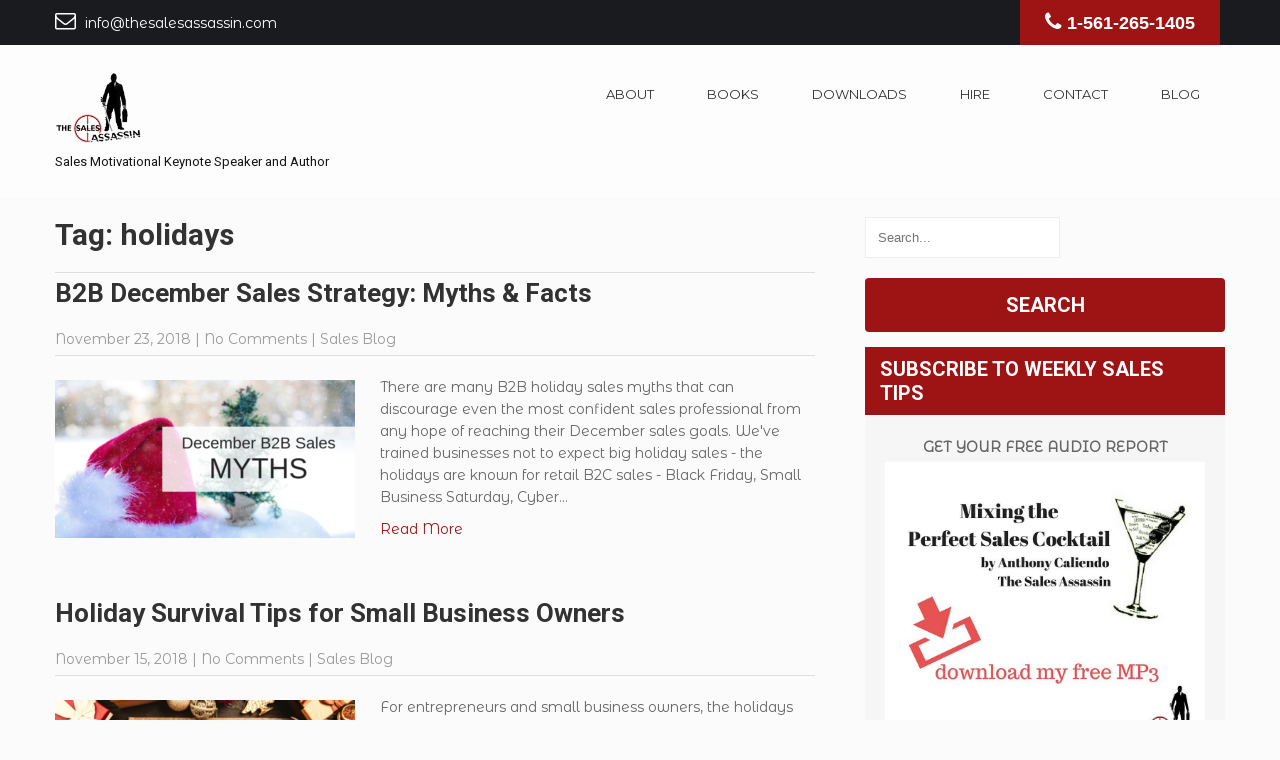

--- FILE ---
content_type: text/html; charset=UTF-8
request_url: https://www.thesalesassassin.com/tag/holidays
body_size: 12647
content:
 <!DOCTYPE html>
<html lang="en-US">
<head>
<meta charset="UTF-8">
<meta name="SKYPE_TOOLBAR" content="SKYPE_TOOLBAR_PARSER_COMPATIBLE">
<meta name="viewport" content="width=device-width">
<link rel="profile" href="https://gmpg.org/xfn/11">
<link rel="pingback" href="https://www.thesalesassassin.com/xmlrpc.php">
<!--[if lt IE 9]>
<script type="text/javascript" src="https://www.thesalesassassin.com/wp-content/themes/launch-pro/js/html5.js"></script>
<link rel="stylesheet" href="https://www.thesalesassassin.com/wp-content/themes/launch-pro/css/ie.css" type="text/css" media="all" />
<![endif]-->
<title>holidays &#8211; Sales Assassin Website &amp; Blog | Anthony Caliendo</title>
<meta name='robots' content='max-image-preview:large' />
<link rel='dns-prefetch' href='//fonts.googleapis.com' />
<link rel="alternate" type="application/rss+xml" title="Sales Assassin Website &amp; Blog | Anthony Caliendo &raquo; Feed" href="https://www.thesalesassassin.com/feed" />
<link rel="alternate" type="application/rss+xml" title="Sales Assassin Website &amp; Blog | Anthony Caliendo &raquo; Comments Feed" href="https://www.thesalesassassin.com/comments/feed" />
<link rel="alternate" type="application/rss+xml" title="Sales Assassin Website &amp; Blog | Anthony Caliendo &raquo; holidays Tag Feed" href="https://www.thesalesassassin.com/tag/holidays/feed" />
<script type="text/javascript">
/* <![CDATA[ */
window._wpemojiSettings = {"baseUrl":"https:\/\/s.w.org\/images\/core\/emoji\/15.0.3\/72x72\/","ext":".png","svgUrl":"https:\/\/s.w.org\/images\/core\/emoji\/15.0.3\/svg\/","svgExt":".svg","source":{"concatemoji":"https:\/\/www.thesalesassassin.com\/wp-includes\/js\/wp-emoji-release.min.js?ver=ba7fb20d0820270cde742e8b767a6f1a"}};
/*! This file is auto-generated */
!function(i,n){var o,s,e;function c(e){try{var t={supportTests:e,timestamp:(new Date).valueOf()};sessionStorage.setItem(o,JSON.stringify(t))}catch(e){}}function p(e,t,n){e.clearRect(0,0,e.canvas.width,e.canvas.height),e.fillText(t,0,0);var t=new Uint32Array(e.getImageData(0,0,e.canvas.width,e.canvas.height).data),r=(e.clearRect(0,0,e.canvas.width,e.canvas.height),e.fillText(n,0,0),new Uint32Array(e.getImageData(0,0,e.canvas.width,e.canvas.height).data));return t.every(function(e,t){return e===r[t]})}function u(e,t,n){switch(t){case"flag":return n(e,"\ud83c\udff3\ufe0f\u200d\u26a7\ufe0f","\ud83c\udff3\ufe0f\u200b\u26a7\ufe0f")?!1:!n(e,"\ud83c\uddfa\ud83c\uddf3","\ud83c\uddfa\u200b\ud83c\uddf3")&&!n(e,"\ud83c\udff4\udb40\udc67\udb40\udc62\udb40\udc65\udb40\udc6e\udb40\udc67\udb40\udc7f","\ud83c\udff4\u200b\udb40\udc67\u200b\udb40\udc62\u200b\udb40\udc65\u200b\udb40\udc6e\u200b\udb40\udc67\u200b\udb40\udc7f");case"emoji":return!n(e,"\ud83d\udc26\u200d\u2b1b","\ud83d\udc26\u200b\u2b1b")}return!1}function f(e,t,n){var r="undefined"!=typeof WorkerGlobalScope&&self instanceof WorkerGlobalScope?new OffscreenCanvas(300,150):i.createElement("canvas"),a=r.getContext("2d",{willReadFrequently:!0}),o=(a.textBaseline="top",a.font="600 32px Arial",{});return e.forEach(function(e){o[e]=t(a,e,n)}),o}function t(e){var t=i.createElement("script");t.src=e,t.defer=!0,i.head.appendChild(t)}"undefined"!=typeof Promise&&(o="wpEmojiSettingsSupports",s=["flag","emoji"],n.supports={everything:!0,everythingExceptFlag:!0},e=new Promise(function(e){i.addEventListener("DOMContentLoaded",e,{once:!0})}),new Promise(function(t){var n=function(){try{var e=JSON.parse(sessionStorage.getItem(o));if("object"==typeof e&&"number"==typeof e.timestamp&&(new Date).valueOf()<e.timestamp+604800&&"object"==typeof e.supportTests)return e.supportTests}catch(e){}return null}();if(!n){if("undefined"!=typeof Worker&&"undefined"!=typeof OffscreenCanvas&&"undefined"!=typeof URL&&URL.createObjectURL&&"undefined"!=typeof Blob)try{var e="postMessage("+f.toString()+"("+[JSON.stringify(s),u.toString(),p.toString()].join(",")+"));",r=new Blob([e],{type:"text/javascript"}),a=new Worker(URL.createObjectURL(r),{name:"wpTestEmojiSupports"});return void(a.onmessage=function(e){c(n=e.data),a.terminate(),t(n)})}catch(e){}c(n=f(s,u,p))}t(n)}).then(function(e){for(var t in e)n.supports[t]=e[t],n.supports.everything=n.supports.everything&&n.supports[t],"flag"!==t&&(n.supports.everythingExceptFlag=n.supports.everythingExceptFlag&&n.supports[t]);n.supports.everythingExceptFlag=n.supports.everythingExceptFlag&&!n.supports.flag,n.DOMReady=!1,n.readyCallback=function(){n.DOMReady=!0}}).then(function(){return e}).then(function(){var e;n.supports.everything||(n.readyCallback(),(e=n.source||{}).concatemoji?t(e.concatemoji):e.wpemoji&&e.twemoji&&(t(e.twemoji),t(e.wpemoji)))}))}((window,document),window._wpemojiSettings);
/* ]]> */
</script>
<link rel='stylesheet' id='sdm-styles-css' href='https://www.thesalesassassin.com/wp-content/plugins/simple-download-monitor/css/sdm_wp_styles.css?ver=ba7fb20d0820270cde742e8b767a6f1a' type='text/css' media='all' />
<style id='wp-emoji-styles-inline-css' type='text/css'>

	img.wp-smiley, img.emoji {
		display: inline !important;
		border: none !important;
		box-shadow: none !important;
		height: 1em !important;
		width: 1em !important;
		margin: 0 0.07em !important;
		vertical-align: -0.1em !important;
		background: none !important;
		padding: 0 !important;
	}
</style>
<link rel='stylesheet' id='wp-block-library-css' href='https://www.thesalesassassin.com/wp-includes/css/dist/block-library/style.min.css?ver=ba7fb20d0820270cde742e8b767a6f1a' type='text/css' media='all' />
<style id='classic-theme-styles-inline-css' type='text/css'>
/*! This file is auto-generated */
.wp-block-button__link{color:#fff;background-color:#32373c;border-radius:9999px;box-shadow:none;text-decoration:none;padding:calc(.667em + 2px) calc(1.333em + 2px);font-size:1.125em}.wp-block-file__button{background:#32373c;color:#fff;text-decoration:none}
</style>
<style id='global-styles-inline-css' type='text/css'>
:root{--wp--preset--aspect-ratio--square: 1;--wp--preset--aspect-ratio--4-3: 4/3;--wp--preset--aspect-ratio--3-4: 3/4;--wp--preset--aspect-ratio--3-2: 3/2;--wp--preset--aspect-ratio--2-3: 2/3;--wp--preset--aspect-ratio--16-9: 16/9;--wp--preset--aspect-ratio--9-16: 9/16;--wp--preset--color--black: #000000;--wp--preset--color--cyan-bluish-gray: #abb8c3;--wp--preset--color--white: #ffffff;--wp--preset--color--pale-pink: #f78da7;--wp--preset--color--vivid-red: #cf2e2e;--wp--preset--color--luminous-vivid-orange: #ff6900;--wp--preset--color--luminous-vivid-amber: #fcb900;--wp--preset--color--light-green-cyan: #7bdcb5;--wp--preset--color--vivid-green-cyan: #00d084;--wp--preset--color--pale-cyan-blue: #8ed1fc;--wp--preset--color--vivid-cyan-blue: #0693e3;--wp--preset--color--vivid-purple: #9b51e0;--wp--preset--gradient--vivid-cyan-blue-to-vivid-purple: linear-gradient(135deg,rgba(6,147,227,1) 0%,rgb(155,81,224) 100%);--wp--preset--gradient--light-green-cyan-to-vivid-green-cyan: linear-gradient(135deg,rgb(122,220,180) 0%,rgb(0,208,130) 100%);--wp--preset--gradient--luminous-vivid-amber-to-luminous-vivid-orange: linear-gradient(135deg,rgba(252,185,0,1) 0%,rgba(255,105,0,1) 100%);--wp--preset--gradient--luminous-vivid-orange-to-vivid-red: linear-gradient(135deg,rgba(255,105,0,1) 0%,rgb(207,46,46) 100%);--wp--preset--gradient--very-light-gray-to-cyan-bluish-gray: linear-gradient(135deg,rgb(238,238,238) 0%,rgb(169,184,195) 100%);--wp--preset--gradient--cool-to-warm-spectrum: linear-gradient(135deg,rgb(74,234,220) 0%,rgb(151,120,209) 20%,rgb(207,42,186) 40%,rgb(238,44,130) 60%,rgb(251,105,98) 80%,rgb(254,248,76) 100%);--wp--preset--gradient--blush-light-purple: linear-gradient(135deg,rgb(255,206,236) 0%,rgb(152,150,240) 100%);--wp--preset--gradient--blush-bordeaux: linear-gradient(135deg,rgb(254,205,165) 0%,rgb(254,45,45) 50%,rgb(107,0,62) 100%);--wp--preset--gradient--luminous-dusk: linear-gradient(135deg,rgb(255,203,112) 0%,rgb(199,81,192) 50%,rgb(65,88,208) 100%);--wp--preset--gradient--pale-ocean: linear-gradient(135deg,rgb(255,245,203) 0%,rgb(182,227,212) 50%,rgb(51,167,181) 100%);--wp--preset--gradient--electric-grass: linear-gradient(135deg,rgb(202,248,128) 0%,rgb(113,206,126) 100%);--wp--preset--gradient--midnight: linear-gradient(135deg,rgb(2,3,129) 0%,rgb(40,116,252) 100%);--wp--preset--font-size--small: 13px;--wp--preset--font-size--medium: 20px;--wp--preset--font-size--large: 36px;--wp--preset--font-size--x-large: 42px;--wp--preset--font-family--inter: "Inter", sans-serif;--wp--preset--font-family--cardo: Cardo;--wp--preset--spacing--20: 0.44rem;--wp--preset--spacing--30: 0.67rem;--wp--preset--spacing--40: 1rem;--wp--preset--spacing--50: 1.5rem;--wp--preset--spacing--60: 2.25rem;--wp--preset--spacing--70: 3.38rem;--wp--preset--spacing--80: 5.06rem;--wp--preset--shadow--natural: 6px 6px 9px rgba(0, 0, 0, 0.2);--wp--preset--shadow--deep: 12px 12px 50px rgba(0, 0, 0, 0.4);--wp--preset--shadow--sharp: 6px 6px 0px rgba(0, 0, 0, 0.2);--wp--preset--shadow--outlined: 6px 6px 0px -3px rgba(255, 255, 255, 1), 6px 6px rgba(0, 0, 0, 1);--wp--preset--shadow--crisp: 6px 6px 0px rgba(0, 0, 0, 1);}:where(.is-layout-flex){gap: 0.5em;}:where(.is-layout-grid){gap: 0.5em;}body .is-layout-flex{display: flex;}.is-layout-flex{flex-wrap: wrap;align-items: center;}.is-layout-flex > :is(*, div){margin: 0;}body .is-layout-grid{display: grid;}.is-layout-grid > :is(*, div){margin: 0;}:where(.wp-block-columns.is-layout-flex){gap: 2em;}:where(.wp-block-columns.is-layout-grid){gap: 2em;}:where(.wp-block-post-template.is-layout-flex){gap: 1.25em;}:where(.wp-block-post-template.is-layout-grid){gap: 1.25em;}.has-black-color{color: var(--wp--preset--color--black) !important;}.has-cyan-bluish-gray-color{color: var(--wp--preset--color--cyan-bluish-gray) !important;}.has-white-color{color: var(--wp--preset--color--white) !important;}.has-pale-pink-color{color: var(--wp--preset--color--pale-pink) !important;}.has-vivid-red-color{color: var(--wp--preset--color--vivid-red) !important;}.has-luminous-vivid-orange-color{color: var(--wp--preset--color--luminous-vivid-orange) !important;}.has-luminous-vivid-amber-color{color: var(--wp--preset--color--luminous-vivid-amber) !important;}.has-light-green-cyan-color{color: var(--wp--preset--color--light-green-cyan) !important;}.has-vivid-green-cyan-color{color: var(--wp--preset--color--vivid-green-cyan) !important;}.has-pale-cyan-blue-color{color: var(--wp--preset--color--pale-cyan-blue) !important;}.has-vivid-cyan-blue-color{color: var(--wp--preset--color--vivid-cyan-blue) !important;}.has-vivid-purple-color{color: var(--wp--preset--color--vivid-purple) !important;}.has-black-background-color{background-color: var(--wp--preset--color--black) !important;}.has-cyan-bluish-gray-background-color{background-color: var(--wp--preset--color--cyan-bluish-gray) !important;}.has-white-background-color{background-color: var(--wp--preset--color--white) !important;}.has-pale-pink-background-color{background-color: var(--wp--preset--color--pale-pink) !important;}.has-vivid-red-background-color{background-color: var(--wp--preset--color--vivid-red) !important;}.has-luminous-vivid-orange-background-color{background-color: var(--wp--preset--color--luminous-vivid-orange) !important;}.has-luminous-vivid-amber-background-color{background-color: var(--wp--preset--color--luminous-vivid-amber) !important;}.has-light-green-cyan-background-color{background-color: var(--wp--preset--color--light-green-cyan) !important;}.has-vivid-green-cyan-background-color{background-color: var(--wp--preset--color--vivid-green-cyan) !important;}.has-pale-cyan-blue-background-color{background-color: var(--wp--preset--color--pale-cyan-blue) !important;}.has-vivid-cyan-blue-background-color{background-color: var(--wp--preset--color--vivid-cyan-blue) !important;}.has-vivid-purple-background-color{background-color: var(--wp--preset--color--vivid-purple) !important;}.has-black-border-color{border-color: var(--wp--preset--color--black) !important;}.has-cyan-bluish-gray-border-color{border-color: var(--wp--preset--color--cyan-bluish-gray) !important;}.has-white-border-color{border-color: var(--wp--preset--color--white) !important;}.has-pale-pink-border-color{border-color: var(--wp--preset--color--pale-pink) !important;}.has-vivid-red-border-color{border-color: var(--wp--preset--color--vivid-red) !important;}.has-luminous-vivid-orange-border-color{border-color: var(--wp--preset--color--luminous-vivid-orange) !important;}.has-luminous-vivid-amber-border-color{border-color: var(--wp--preset--color--luminous-vivid-amber) !important;}.has-light-green-cyan-border-color{border-color: var(--wp--preset--color--light-green-cyan) !important;}.has-vivid-green-cyan-border-color{border-color: var(--wp--preset--color--vivid-green-cyan) !important;}.has-pale-cyan-blue-border-color{border-color: var(--wp--preset--color--pale-cyan-blue) !important;}.has-vivid-cyan-blue-border-color{border-color: var(--wp--preset--color--vivid-cyan-blue) !important;}.has-vivid-purple-border-color{border-color: var(--wp--preset--color--vivid-purple) !important;}.has-vivid-cyan-blue-to-vivid-purple-gradient-background{background: var(--wp--preset--gradient--vivid-cyan-blue-to-vivid-purple) !important;}.has-light-green-cyan-to-vivid-green-cyan-gradient-background{background: var(--wp--preset--gradient--light-green-cyan-to-vivid-green-cyan) !important;}.has-luminous-vivid-amber-to-luminous-vivid-orange-gradient-background{background: var(--wp--preset--gradient--luminous-vivid-amber-to-luminous-vivid-orange) !important;}.has-luminous-vivid-orange-to-vivid-red-gradient-background{background: var(--wp--preset--gradient--luminous-vivid-orange-to-vivid-red) !important;}.has-very-light-gray-to-cyan-bluish-gray-gradient-background{background: var(--wp--preset--gradient--very-light-gray-to-cyan-bluish-gray) !important;}.has-cool-to-warm-spectrum-gradient-background{background: var(--wp--preset--gradient--cool-to-warm-spectrum) !important;}.has-blush-light-purple-gradient-background{background: var(--wp--preset--gradient--blush-light-purple) !important;}.has-blush-bordeaux-gradient-background{background: var(--wp--preset--gradient--blush-bordeaux) !important;}.has-luminous-dusk-gradient-background{background: var(--wp--preset--gradient--luminous-dusk) !important;}.has-pale-ocean-gradient-background{background: var(--wp--preset--gradient--pale-ocean) !important;}.has-electric-grass-gradient-background{background: var(--wp--preset--gradient--electric-grass) !important;}.has-midnight-gradient-background{background: var(--wp--preset--gradient--midnight) !important;}.has-small-font-size{font-size: var(--wp--preset--font-size--small) !important;}.has-medium-font-size{font-size: var(--wp--preset--font-size--medium) !important;}.has-large-font-size{font-size: var(--wp--preset--font-size--large) !important;}.has-x-large-font-size{font-size: var(--wp--preset--font-size--x-large) !important;}
:where(.wp-block-post-template.is-layout-flex){gap: 1.25em;}:where(.wp-block-post-template.is-layout-grid){gap: 1.25em;}
:where(.wp-block-columns.is-layout-flex){gap: 2em;}:where(.wp-block-columns.is-layout-grid){gap: 2em;}
:root :where(.wp-block-pullquote){font-size: 1.5em;line-height: 1.6;}
</style>
<link rel='stylesheet' id='woocommerce-layout-css' href='https://www.thesalesassassin.com/wp-content/plugins/woocommerce/assets/css/woocommerce-layout.css?ver=9.4.2' type='text/css' media='all' />
<link rel='stylesheet' id='woocommerce-smallscreen-css' href='https://www.thesalesassassin.com/wp-content/plugins/woocommerce/assets/css/woocommerce-smallscreen.css?ver=9.4.2' type='text/css' media='only screen and (max-width: 768px)' />
<link rel='stylesheet' id='woocommerce-general-css' href='https://www.thesalesassassin.com/wp-content/plugins/woocommerce/assets/css/woocommerce.css?ver=9.4.2' type='text/css' media='all' />
<style id='woocommerce-inline-inline-css' type='text/css'>
.woocommerce form .form-row .required { visibility: visible; }
</style>
<link rel='stylesheet' id='skt_launchpro-gfonts-roboto-css' href='//fonts.googleapis.com/css?family=Roboto%3A400%2C100%2C300%2C500%2C700%2C900%2C&#038;ver=6.6.2' type='text/css' media='all' />
<link rel='stylesheet' id='skt_launchpro-gfonts-arimo-css' href='//fonts.googleapis.com/css?family=Arimo%3A400%2C700&#038;ver=6.6.2' type='text/css' media='all' />
<link rel='stylesheet' id='skt_launchpro-gfonts-body-css' href='//fonts.googleapis.com/css?family=Montserrat+Alternates&#038;subset=cyrillic%2Carabic%2Cbengali%2Ccyrillic%2Ccyrillic-ext%2Cdevanagari%2Cgreek%2Cgreek-ext%2Cgujarati%2Chebrew%2Clatin-ext%2Ctamil%2Ctelugu%2Cthai%2Cvietnamese%2Clatin&#038;ver=6.6.2' type='text/css' media='all' />
<link rel='stylesheet' id='skt_launchpro-gfonts-logo-css' href='//fonts.googleapis.com/css?family=Roboto&#038;subset=cyrillic%2Carabic%2Cbengali%2Ccyrillic%2Ccyrillic-ext%2Cdevanagari%2Cgreek%2Cgreek-ext%2Cgujarati%2Chebrew%2Clatin-ext%2Ctamil%2Ctelugu%2Cthai%2Cvietnamese%2Clatin&#038;ver=6.6.2' type='text/css' media='all' />
<link rel='stylesheet' id='skt_launchpro-gfonts-nav-css' href='//fonts.googleapis.com/css?family=Montserrat&#038;subset=cyrillic%2Carabic%2Cbengali%2Ccyrillic%2Ccyrillic-ext%2Cdevanagari%2Cgreek%2Cgreek-ext%2Cgujarati%2Chebrew%2Clatin-ext%2Ctamil%2Ctelugu%2Cthai%2Cvietnamese%2Clatin&#038;ver=6.6.2' type='text/css' media='all' />
<link rel='stylesheet' id='skt_launchpro-gfonts-heading-css' href='//fonts.googleapis.com/css?family=Montserrat&#038;subset=cyrillic%2Carabic%2Cbengali%2Ccyrillic%2Ccyrillic-ext%2Cdevanagari%2Cgreek%2Cgreek-ext%2Cgujarati%2Chebrew%2Clatin-ext%2Ctamil%2Ctelugu%2Cthai%2Cvietnamese%2Clatin&#038;ver=6.6.2' type='text/css' media='all' />
<link rel='stylesheet' id='skt_launchpro-gfonts-slide-css' href='//fonts.googleapis.com/css?family=Montserrat&#038;ver=6.6.2' type='text/css' media='all' />
<link rel='stylesheet' id='skt_launchpro-gfonts-slidedsc-css' href='//fonts.googleapis.com/css?family=Advent+Pro&#038;subset=cyrillic%2Carabic%2Cbengali%2Ccyrillic%2Ccyrillic-ext%2Cdevanagari%2Cgreek%2Cgreek-ext%2Cgujarati%2Chebrew%2Clatin-ext%2Ctamil%2Ctelugu%2Cthai%2Cvietnamese%2Clatin&#038;ver=6.6.2' type='text/css' media='all' />
<link rel='stylesheet' id='skt_launchpro-gfonts-h1fontface-css' href='//fonts.googleapis.com/css?family=Roboto&#038;subset=cyrillic%2Carabic%2Cbengali%2Ccyrillic%2Ccyrillic-ext%2Cdevanagari%2Cgreek%2Cgreek-ext%2Cgujarati%2Chebrew%2Clatin-ext%2Ctamil%2Ctelugu%2Cthai%2Cvietnamese%2Clatin&#038;ver=6.6.2' type='text/css' media='all' />
<link rel='stylesheet' id='skt_launchpro-gfonts-h2fontface-css' href='//fonts.googleapis.com/css?family=Roboto&#038;ver=6.6.2' type='text/css' media='all' />
<link rel='stylesheet' id='skt_launchpro-gfonts-h3fontface-css' href='//fonts.googleapis.com/css?family=Roboto&#038;subset=cyrillic%2Carabic%2Cbengali%2Ccyrillic%2Ccyrillic-ext%2Cdevanagari%2Cgreek%2Cgreek-ext%2Cgujarati%2Chebrew%2Clatin-ext%2Ctamil%2Ctelugu%2Cthai%2Cvietnamese%2Clatin&#038;ver=6.6.2' type='text/css' media='all' />
<link rel='stylesheet' id='skt_launchpro-gfonts-h4fontface-css' href='//fonts.googleapis.com/css?family=Roboto&#038;subset=cyrillic%2Carabic%2Cbengali%2Ccyrillic%2Ccyrillic-ext%2Cdevanagari%2Cgreek%2Cgreek-ext%2Cgujarati%2Chebrew%2Clatin-ext%2Ctamil%2Ctelugu%2Cthai%2Cvietnamese%2Clatin&#038;ver=6.6.2' type='text/css' media='all' />
<link rel='stylesheet' id='skt_launchpro-gfonts-h5fontface-css' href='//fonts.googleapis.com/css?family=Roboto&#038;subset=cyrillic%2Carabic%2Cbengali%2Ccyrillic%2Ccyrillic-ext%2Cdevanagari%2Cgreek%2Cgreek-ext%2Cgujarati%2Chebrew%2Clatin-ext%2Ctamil%2Ctelugu%2Cthai%2Cvietnamese%2Clatin&#038;ver=6.6.2' type='text/css' media='all' />
<link rel='stylesheet' id='skt_launchpro-gfonts-h6fontface-css' href='//fonts.googleapis.com/css?family=Roboto&#038;subset=cyrillic%2Carabic%2Cbengali%2Ccyrillic%2Ccyrillic-ext%2Cdevanagari%2Cgreek%2Cgreek-ext%2Cgujarati%2Chebrew%2Clatin-ext%2Ctamil%2Ctelugu%2Cthai%2Cvietnamese%2Clatin&#038;ver=6.6.2' type='text/css' media='all' />
<link rel='stylesheet' id='skt_launchpro-basic-style-css' href='https://www.thesalesassassin.com/wp-content/themes/launch-pro/style.css?ver=ba7fb20d0820270cde742e8b767a6f1a' type='text/css' media='all' />
<link rel='stylesheet' id='skt_launchpro-editor-style-css' href='https://www.thesalesassassin.com/wp-content/themes/launch-pro/editor-style.css?ver=ba7fb20d0820270cde742e8b767a6f1a' type='text/css' media='all' />
<link rel='stylesheet' id='skt_launchpro-base-style-css' href='https://www.thesalesassassin.com/wp-content/themes/launch-pro/css/style_base.css?ver=ba7fb20d0820270cde742e8b767a6f1a' type='text/css' media='all' />
<link rel='stylesheet' id='skt_launchpro-responsive-style-css' href='https://www.thesalesassassin.com/wp-content/themes/launch-pro/css/theme-responsive.css?ver=ba7fb20d0820270cde742e8b767a6f1a' type='text/css' media='all' />
<link rel='stylesheet' id='skt_launchpro-nivo-style-css' href='https://www.thesalesassassin.com/wp-content/themes/launch-pro/css/nivo-slider.css?ver=ba7fb20d0820270cde742e8b767a6f1a' type='text/css' media='all' />
<link rel='stylesheet' id='skt_launchpro-prettyphoto-style-css' href='https://www.thesalesassassin.com/wp-content/themes/launch-pro/css/prettyPhoto.css?ver=ba7fb20d0820270cde742e8b767a6f1a' type='text/css' media='all' />
<link rel='stylesheet' id='skt_launchpro-font-awesome-style-css' href='https://www.thesalesassassin.com/wp-content/themes/launch-pro/css/font-awesome.min.css?ver=ba7fb20d0820270cde742e8b767a6f1a' type='text/css' media='all' />
<link rel='stylesheet' id='skt_launchpro-animation-style-css' href='https://www.thesalesassassin.com/wp-content/themes/launch-pro/css/animation.css?ver=ba7fb20d0820270cde742e8b767a6f1a' type='text/css' media='all' />
<link rel='stylesheet' id='skt_launchpro-bxslider-style-css' href='https://www.thesalesassassin.com/wp-content/themes/launch-pro/css/jquery.bxslider.css?ver=ba7fb20d0820270cde742e8b767a6f1a' type='text/css' media='all' />
<link rel='stylesheet' id='skt_launchpro-carousel2-style-css' href='https://www.thesalesassassin.com/wp-content/themes/launch-pro/carousel/carosel-style.css?ver=ba7fb20d0820270cde742e8b767a6f1a' type='text/css' media='all' />
<script type="text/javascript" src="https://www.thesalesassassin.com/wp-includes/js/jquery/jquery.min.js?ver=3.7.1" id="jquery-core-js"></script>
<script type="text/javascript" src="https://www.thesalesassassin.com/wp-includes/js/jquery/jquery-migrate.min.js?ver=3.4.1" id="jquery-migrate-js"></script>
<script type="text/javascript" id="sdm-scripts-js-extra">
/* <![CDATA[ */
var sdm_ajax_script = {"ajaxurl":"https:\/\/www.thesalesassassin.com\/wp-admin\/admin-ajax.php"};
/* ]]> */
</script>
<script type="text/javascript" src="https://www.thesalesassassin.com/wp-content/plugins/simple-download-monitor/js/sdm_wp_scripts.js?ver=ba7fb20d0820270cde742e8b767a6f1a" id="sdm-scripts-js"></script>
<script type="text/javascript" src="https://www.thesalesassassin.com/wp-content/plugins/woocommerce/assets/js/jquery-blockui/jquery.blockUI.min.js?ver=2.7.0-wc.9.4.2" id="jquery-blockui-js" defer="defer" data-wp-strategy="defer"></script>
<script type="text/javascript" id="wc-add-to-cart-js-extra">
/* <![CDATA[ */
var wc_add_to_cart_params = {"ajax_url":"\/wp-admin\/admin-ajax.php","wc_ajax_url":"\/?wc-ajax=%%endpoint%%&elementor_page_id=177","i18n_view_cart":"View cart","cart_url":"https:\/\/www.thesalesassassin.com\/cart","is_cart":"","cart_redirect_after_add":"no"};
/* ]]> */
</script>
<script type="text/javascript" src="https://www.thesalesassassin.com/wp-content/plugins/woocommerce/assets/js/frontend/add-to-cart.min.js?ver=9.4.2" id="wc-add-to-cart-js" defer="defer" data-wp-strategy="defer"></script>
<script type="text/javascript" src="https://www.thesalesassassin.com/wp-content/plugins/woocommerce/assets/js/js-cookie/js.cookie.min.js?ver=2.1.4-wc.9.4.2" id="js-cookie-js" defer="defer" data-wp-strategy="defer"></script>
<script type="text/javascript" id="woocommerce-js-extra">
/* <![CDATA[ */
var woocommerce_params = {"ajax_url":"\/wp-admin\/admin-ajax.php","wc_ajax_url":"\/?wc-ajax=%%endpoint%%&elementor_page_id=177"};
/* ]]> */
</script>
<script type="text/javascript" src="https://www.thesalesassassin.com/wp-content/plugins/woocommerce/assets/js/frontend/woocommerce.min.js?ver=9.4.2" id="woocommerce-js" defer="defer" data-wp-strategy="defer"></script>
<script type="text/javascript" src="https://www.thesalesassassin.com/wp-content/themes/launch-pro/js/jquery.prettyPhoto.js?ver=ba7fb20d0820270cde742e8b767a6f1a" id="skt_launchpro-prettyphoto-script-js"></script>
<script type="text/javascript" src="https://www.thesalesassassin.com/wp-content/themes/launch-pro/js/custom.js?ver=ba7fb20d0820270cde742e8b767a6f1a" id="skt_launchpro-customscripts-js"></script>
<script type="text/javascript" src="https://www.thesalesassassin.com/wp-content/themes/launch-pro/js/jquery.bxslider.min.js?ver=ba7fb20d0820270cde742e8b767a6f1a" id="skt_launchpro_bxslider-js"></script>
<script type="text/javascript" src="https://www.thesalesassassin.com/wp-content/themes/launch-pro/carousel/jquery.carouFredSel-6.0.4-packed.js?ver=ba7fb20d0820270cde742e8b767a6f1a" id="skt_launchpro-carousel2-js"></script>
<link rel="https://api.w.org/" href="https://www.thesalesassassin.com/wp-json/" /><link rel="alternate" title="JSON" type="application/json" href="https://www.thesalesassassin.com/wp-json/wp/v2/tags/177" />	<script>
        jQuery(document).ready(function($){
        $('h2.section-title, .home-contact-join h2, .home-contact-join h3, .header .header-inner .logo h1').html(function(){	
        var text= $(this).text().split(' ');
        var last = text.pop();
        return text.join(" ") + (text.length > 0 ? ' <span>'+last+'</span>' : last);
        }); 
        });
    </script>
    
    	<script>
jQuery(window).scroll( function(){
	var wwd = jQuery(window).width();
	if( wwd > 939 ){
		fixedHeader(); 	// fix header on page scroll
	}
});

// function to fix header on page scroll / load
var fixedHeader = function(){
	var hdrHt = jQuery('div.header').height();
	var scrPos = jQuery(window).scrollTop();
	var aBarHt = jQuery('#wpadminbar').height();
		if( scrPos > (hdrHt+35)/3 ){
		jQuery('div.header').addClass('fixed');
		jQuery('div.header').next();
	}else{
		jQuery('div.header').removeClass('fixed');
		jQuery('div.header').next();
	}
	}
			jQuery(window).load(function() {
        jQuery('#slider').nivoSlider({
        	effect:'fade', //sliceDown, sliceDownLeft, sliceUp, sliceUpLeft, sliceUpDown, sliceUpDownLeft, fold, fade, random, slideInRight, slideInLeft, boxRandom, boxRain, boxRainReverse, boxRainGrow, boxRainGrowReverse
		  	animSpeed: 500,
			pauseTime: 3000,
			directionNav: false,
			controlNav: true,
			pauseOnHover: false,
    });
});
		</script>
    <style>.content-area {
    padding: 150px 0;
}

.nivo-caption p {
    background: black;
    padding: 15px;
    border-radius: 10px;
}

.threebox h5 {
    color: white;
}

.header.fixed {
    padding: 30px 0 0 0;
}</style><style>body, .top-grey-box, p, .testimonial-section, .feature-box p, .address, #footer .footer-inner p, .right-features .feature-cell .feature-desc, .price-table{font-family:'Montserrat Alternates', sans-serif;}body, .contact-form-section .address, .top-grey-box, .testimonial-section .testimonial-box .testimonial-content .testimonial-mid, .right-features .feature-cell, .accordion-box .acc-content, .work-box .work-info, .feature-box{color:#676666;}body{font-size:14px}.header .header-inner .logo h1, .header .header-inner .logo h1 span, .logo a{font-family:Roboto;color:#242424;font-size:30px}.header .header-inner .logo span{font-family:Roboto;color:#151515;font-size:13px}.header .header-inner .logo img{height:75px;}.header .header-inner .nav ul{font-family:'Montserrat', sans-serif; font-size:13px}.header .header-inner .nav ul li a, .header .header-inner .nav ul li ul li a{color:#313234;}.header .header-inner .nav ul li a:hover, .header .header-inner .nav ul li.current_page_item a, .header .header-inner .nav ul li.current_page_item ul li a:hover, .header .header-inner .nav ul li.current-menu-ancestor a.parent{color:#9e1313; background-color:; }.nivo-caption h2{font-family:Montserrat;color:#242424; font-size:34px}.nivo-caption h2 span{color:#9e1313}.nivo-caption p{font-family:Advent Pro;color:#ffffff; font-size:25px}.nivo-caption a.read-more{background-color:#9e1313;}.nivo-caption a.read-more:hover{background-color:#242424;}h2.section-title{font-family:'Montserrat', sans-serif; color:#242424; font-size:30px;  border-color:#dedede}.signin_wrap{ background-color:#1a1b1f}.signin_wrap .right .phnobadiv{ background-color:#9e1313}h1.entry-title, h1.page-title, .postmeta{border-color:#dedede;}h2.section-title:before, h2.section-title:after{content:url(https://www.thesalesassassin.com/wp-content/themes/launch-pro/images/section-title-image.png);}.date-news span{background-color:#f3f3f3;}.blogposts{border-color:#e7e6e6;}.tm_description{background-color:#ffffff; border-color:#bfbfbf;}.carousel-pager a{background-color:#242424;}.carousel-pager a.selected{background-color:#9e1313;}.featuresbg{background: url(https://www.thesalesassassin.com/wp-content/uploads/2017/04/hp-features-bg.jpg)}.home-contact-join h2{font-family:'Montserrat', sans-serif; color:#ffffff; font-size:60px}h2.section-title span, .home-contact-join h2 span, .home-contact-join h3 span, .header .header-inner .logo h1 span{color:#9e1313;}a, .home-phone-info span, .home-contact-info h3 span, .home-phone-info a:hover{color:#9e1313;}a:hover, .home-phone-info a{color:#313234;}.copyright-txt{font-family:1;color:1}body{background-color:#fbfbfb;}.threebox:hover a.read-more, a.read-more, .common_btn, a.read-more, input.search-submit, .post-password-form input[type="submit"], .cat_comments, #contact input[type="submit"], #sidebar input[type="submit"], #commentform input#submit, #contactform_main input[type="submit"], .backbtn a, #products-box .prodbuy a, .nivo-caption a.read-more, .nivo-caption a.read-more:hover{color:#ffffff;}.threebox a.read-more, a.read-more:hover, .common_btn:hover, input.search-submit:hover, .post-password-form input[type="submit"]:hover, .cat_comments, #contact input[type="submit"]:hover, #sidebar input[type="submit"]:hover, #commentform input#submit:hover, #contactform_main input[type="submit"]:hover, .backbtn a:hover{color:#434343;}.threebox:hover a.read-more, a.read-more, input.search-submit, .post-password-form input[type=submit], .cat_comments, #contact input[type="submit"], #sidebar input[type="submit"], #commentform input#submit, #contactform_main input[type="submit"], .backbtn a, #products-box .prodbuy a{background-color:#9e1313;}.threebox a.read-more, .top-bar a.read-more, .meinfo-caption a.read-more, a.read-more:hover, input.search-submit:hover, .post-password-form input[type=submit]:hover, #contact input[type="submit"]:hover, #sidebar input[type="submit"]:hover, #commentform input#submit:hover, #contactform_main input[type="submit"]:hover, .backbtn a:hover{background-color:#ffffff;}.social-icons a{background-color:#ffffff; color:#222222}.social-icons a:hover{background-color:#9e1313; color:#ffffff}h3.widget-title{color:#ffffff; font-size:20px; background-color:#9e1313;}aside.widget{background-color:#f7f6f6;}#sidebar ul li{ border-color:#d0cfcf;}#sidebar ul li a{color:#3b3b3b; }.copyright, .footer-menu{color:#ffffff;}.copyright-wrapper{background-color:#000000;}.nivo-directionNav a{background:url(https://www.thesalesassassin.com/wp-content/themes/launch-pro/images/slide-nav.png) no-repeat scroll 0 0 #000000;}.nivo-controlNav a{background-color:#242424}.nivo-controlNav a.active{background-color:#9e1313}.pagination ul li span, .pagination ul li a{background:#131313}.pagination ul li .current, .pagination ul li a:hover{background:#9e1313}.threebox .feature-image-book{background-color: #dbdbdb}.threebox:hover .feature-image-book{background-color: #9e1313}.fourbox h3{color:1;}h1{font-family:Roboto; font-size:30px; color:#323232;}h2{font-family:Roboto; font-size:26px; color:#323232;}h3{font-family:Roboto;font-size:20px;color:#323232;}h4{font-family:Roboto;font-size:19px;color:#323232;}h5{font-family:Roboto;font-size:18px; color:#323232;}h6{font-family:Roboto; font-size:16px; color:#323232;}.header{background-color:rgba(255,255,255,0.5)}.header.fixed, .header .header-inner .nav ul li:hover > ul{background-color: #ffffff}.toggle a{ background-color:#f7f6f6; }.home-join-our-newsletter {background-color:rgba(255,255,255,0.2); border-color:#515151}.main-form-area input[type='text'], .main-form-area input [type='url'], .main-form-area input[type='email'], .main-form-area input[type='tel'], .wpcf7 form textarea, .main-form-area textarea{
				background-color:rgba(0,0,0,0.6); border-color:#515151}</style>	<script>
    jQuery(document).ready(function() {
        jQuery("#header-bottom-shape").click(function(){
            if ( jQuery( ".show_hide_header" ).is( ":hidden" ) ) {
                jQuery( ".show_hide_header" ).slideDown("slow");
            } else {
                jQuery( ".show_hide_header" ).slideUp("slow");
            }
            jQuery( this ).toggleClass('showDown');
        });
        jQuery( "#site-nav li:last" ).addClass("noBottomBorder");
        jQuery( "#site-nav li:parent" ).find('ul.sub-menu').parent().addClass("haschild");
    });
	</script>	<noscript><style>.woocommerce-product-gallery{ opacity: 1 !important; }</style></noscript>
	<meta name="generator" content="Elementor 3.25.9; features: e_font_icon_svg, additional_custom_breakpoints, e_optimized_control_loading, e_element_cache; settings: css_print_method-external, google_font-enabled, font_display-auto">
<style type="text/css">.recentcomments a{display:inline !important;padding:0 !important;margin:0 !important;}</style>			<style>
				.e-con.e-parent:nth-of-type(n+4):not(.e-lazyloaded):not(.e-no-lazyload),
				.e-con.e-parent:nth-of-type(n+4):not(.e-lazyloaded):not(.e-no-lazyload) * {
					background-image: none !important;
				}
				@media screen and (max-height: 1024px) {
					.e-con.e-parent:nth-of-type(n+3):not(.e-lazyloaded):not(.e-no-lazyload),
					.e-con.e-parent:nth-of-type(n+3):not(.e-lazyloaded):not(.e-no-lazyload) * {
						background-image: none !important;
					}
				}
				@media screen and (max-height: 640px) {
					.e-con.e-parent:nth-of-type(n+2):not(.e-lazyloaded):not(.e-no-lazyload),
					.e-con.e-parent:nth-of-type(n+2):not(.e-lazyloaded):not(.e-no-lazyload) * {
						background-image: none !important;
					}
				}
			</style>
				 
	<style id='wp-fonts-local' type='text/css'>
@font-face{font-family:Inter;font-style:normal;font-weight:300 900;font-display:fallback;src:url('https://www.thesalesassassin.com/wp-content/plugins/woocommerce/assets/fonts/Inter-VariableFont_slnt,wght.woff2') format('woff2');font-stretch:normal;}
@font-face{font-family:Cardo;font-style:normal;font-weight:400;font-display:fallback;src:url('https://www.thesalesassassin.com/wp-content/plugins/woocommerce/assets/fonts/cardo_normal_400.woff2') format('woff2');}
</style>
<link rel="icon" href="https://www.thesalesassassin.com/wp-content/uploads/2017/04/SA-LOGO_FINAL-tr-web2-100x100.png" sizes="32x32" />
<link rel="icon" href="https://www.thesalesassassin.com/wp-content/uploads/2017/04/SA-LOGO_FINAL-tr-web2.png" sizes="192x192" />
<link rel="apple-touch-icon" href="https://www.thesalesassassin.com/wp-content/uploads/2017/04/SA-LOGO_FINAL-tr-web2.png" />
<meta name="msapplication-TileImage" content="https://www.thesalesassassin.com/wp-content/uploads/2017/04/SA-LOGO_FINAL-tr-web2.png" />
		<style type="text/css" id="wp-custom-css">
			.hustle-modal-close, .wpmudev-ui .hustle-modal-close {
    margin-right: 0px !important;
    margin-left: 0px !important;
    background: black;
}
.hustle-modal {
    margin-top: 60px;
}
.hustle-slidein-content.hustle-animate-in {
    top: 120px;
}
@media screen and (max-width: 767px){

.hustle-modal-message h3 strong {
    font-size: x-small;
    display: block;
    line-height: 12px;
    margin: 0 auto;
}

.hustle-modal-message br {
    margin: 0;
    padding: 0;
    line-height: 0;
    display: none;
}

.hustle-modal-image.hustle-modal-image_contain {
    display: none;
}

.hustle-modal-body section {
    padding: 5px 0;
}

.hustle-modal-body {
    height: 340px;
}

.hustle-modal-minimal .hustle-modal-body section .hustle-modal-image+.hustle-modal-message {
    max-height: calc(70vh - 150px);
}

}		</style>
		</head>

<body data-rsssl=1 class="archive tag tag-holidays tag-177 theme-launch-pro woocommerce-no-js group-blog elementor-default elementor-kit-10555">

 <div class="signin_wrap">
  <div class="container">
     <div class="left"> <span><i class="fa fa-envelope-o"></i> info@thesalesassassin.com</span></div>
     <div class="right"><div class="phnobadiv"><i class="fa fa-phone"></i>1-561-265-1405</div> </div>
     <div class="clear"></div>
  </div><!-- container -->
 </div><!--end signin_wrap-->


<div class="header">
            		<div class="header-inner">
                    
                    		<div class="logo">
                            		<a href="https://www.thesalesassassin.com/">
                                    	 	                                       <img src="https://www.thesalesassassin.com/wp-content/uploads/2017/04/SA-LOGO_FINAL-tr-web2.png" / >
                                           <span>Sales Motivational Keynote Speaker and Author</span>
                                                                            </a>
                             </div>

                             <div class="header-widget">
                             	                             </div><!-- hedaer-widget -->
                             <div class="toggle">
                            <a class="toggleMenu" href="#">Menu</a>
                            </div>                           
                            <div class="nav">
								<div class="menu-top-container"><ul id="menu-top" class="menu"><li id="menu-item-1682" class="menu-item menu-item-type-post_type menu-item-object-page menu-item-1682"><a href="https://www.thesalesassassin.com/anthony-caliendo">About</a></li>
<li id="menu-item-1680" class="menu-item menu-item-type-post_type menu-item-object-page menu-item-has-children menu-item-1680"><a href="https://www.thesalesassassin.com/book">Books</a>
<ul class="sub-menu">
	<li id="menu-item-1742" class="menu-item menu-item-type-post_type menu-item-object-page menu-item-1742"><a href="https://www.thesalesassassin.com/my-account">My account</a></li>
</ul>
</li>
<li id="menu-item-1930" class="menu-item menu-item-type-post_type menu-item-object-page menu-item-1930"><a href="https://www.thesalesassassin.com/downloads">Downloads</a></li>
<li id="menu-item-1679" class="menu-item menu-item-type-post_type menu-item-object-page menu-item-1679"><a href="https://www.thesalesassassin.com/hire-anthony">Hire</a></li>
<li id="menu-item-1678" class="menu-item menu-item-type-post_type menu-item-object-page menu-item-1678"><a href="https://www.thesalesassassin.com/contact">Contact</a></li>
<li id="menu-item-1686" class="menu-item menu-item-type-taxonomy menu-item-object-category menu-item-1686"><a href="https://www.thesalesassassin.com/category/sales-blog">Blog</a></li>
</ul></div>                            </div><!-- nav --><div class="clear"></div>
                    </div><!-- header-inner -->
            </div><!-- header -->

<div class="innerbanner">                 
         <img src="" alt="">      </div> 




<div class="content-area">
    <div class="middle-align content_sidebar">
        <div class="site-main" id="sitemain">
			                <header class="page-header">
                    <h1 class="page-title">
                        Tag: holidays                    </h1>
                                    </header><!-- .page-header -->
				                                    <div class="blog-post-repeat">
    <article id="post-2680" class="post-2680 post type-post status-publish format-standard has-post-thumbnail hentry category-sales-blog tag-b2b tag-holidays">
        <header class="entry-header">
            <a href="https://www.thesalesassassin.com/sales-blog/b2b-december-sales-strategy-myths-facts.html" rel="bookmark"><h2 class="entry-title">B2B December Sales Strategy: Myths &#038; Facts</h2></a>
                            <div class="postmeta">
                    <div class="post-date">November 23, 2018</div><!-- post-date -->
                    <div class="post-comment"> | <a href="https://www.thesalesassassin.com/sales-blog/b2b-december-sales-strategy-myths-facts.html#respond">No Comments</a></div>
                    <div class="post-categories"> | <a href="https://www.thesalesassassin.com/category/sales-blog" title="View all posts in Sales Blog">Sales Blog</a></div>
                    <div class="clear"></div>
                </div><!-- postmeta -->
            	        	            <div class="post-thumb"><img loading="lazy" width="300" height="158" src="https://www.thesalesassassin.com/wp-content/uploads/2018/11/B2B-December-Sales-Strategy-Myths-Facts-Anthony-Caliendo-The-Sales-Assassin--300x158.png" class="alignleft wp-post-image" alt="B2B December Sales Strategy: Myths &amp; Facts | Anthony Caliendo | The Sales Assassin" decoding="async" srcset="https://www.thesalesassassin.com/wp-content/uploads/2018/11/B2B-December-Sales-Strategy-Myths-Facts-Anthony-Caliendo-The-Sales-Assassin--300x158.png 300w, https://www.thesalesassassin.com/wp-content/uploads/2018/11/B2B-December-Sales-Strategy-Myths-Facts-Anthony-Caliendo-The-Sales-Assassin--600x315.png 600w, https://www.thesalesassassin.com/wp-content/uploads/2018/11/B2B-December-Sales-Strategy-Myths-Facts-Anthony-Caliendo-The-Sales-Assassin--768x403.png 768w, https://www.thesalesassassin.com/wp-content/uploads/2018/11/B2B-December-Sales-Strategy-Myths-Facts-Anthony-Caliendo-The-Sales-Assassin-.png 800w" sizes="(max-width: 300px) 100vw, 300px" />  </div><!-- post-thumb -->
	                  
        </header><!-- .entry-header -->
    
                    <div class="entry-summary">
                <p>There are many B2B holiday sales myths that can discourage even the most confident sales professional from any hope of reaching their December sales goals. We've trained businesses not to expect big holiday sales - the holidays are known for retail B2C sales - Black Friday, Small Business Saturday, Cyber...</p>
                <p class="read-more"><a href="https://www.thesalesassassin.com/sales-blog/b2b-december-sales-strategy-myths-facts.html">Read More</a></p>
            </div><!-- .entry-summary -->
            
        <footer class="entry-meta" style="display:none;">
                                            <span class="cat-links">
                    Posted in <a href="https://www.thesalesassassin.com/category/sales-blog" rel="category tag">Sales Blog</a>                </span>
                    
                                <span class="tags-links">
                    Tagged <a href="https://www.thesalesassassin.com/tag/b2b" rel="tag">B2B</a>, <a href="https://www.thesalesassassin.com/tag/holidays" rel="tag">holidays</a>                </span>
                                
                        <span class="comments-link"><a href="https://www.thesalesassassin.com/sales-blog/b2b-december-sales-strategy-myths-facts.html#respond">Leave a comment</a></span>
                
                    </footer><!-- .entry-meta -->
    </article><!-- #post-## -->
    <div class="spacer20"></div>
</div><!-- blog-post-repeat -->                                    <div class="blog-post-repeat">
    <article id="post-2670" class="post-2670 post type-post status-publish format-standard has-post-thumbnail hentry category-sales-blog tag-entrepreneurs tag-holidays tag-small-business tag-stress">
        <header class="entry-header">
            <a href="https://www.thesalesassassin.com/sales-blog/holiday-survival-tips-for-small-business-owners.html" rel="bookmark"><h2 class="entry-title">Holiday Survival Tips for Small Business Owners</h2></a>
                            <div class="postmeta">
                    <div class="post-date">November 15, 2018</div><!-- post-date -->
                    <div class="post-comment"> | <a href="https://www.thesalesassassin.com/sales-blog/holiday-survival-tips-for-small-business-owners.html#respond">No Comments</a></div>
                    <div class="post-categories"> | <a href="https://www.thesalesassassin.com/category/sales-blog" title="View all posts in Sales Blog">Sales Blog</a></div>
                    <div class="clear"></div>
                </div><!-- postmeta -->
            	        	            <div class="post-thumb"><img loading="lazy" width="300" height="158" src="https://www.thesalesassassin.com/wp-content/uploads/2018/11/Holiday-Survival-Tips-for-Small-Business-Owners-Anthony-Caliendo-The-Sales-Assassin--300x158.png" class="alignleft wp-post-image" alt="Holiday Survival TIps for Small Business Owners | Anthony Caliendo | The Sales Assassin" decoding="async" srcset="https://www.thesalesassassin.com/wp-content/uploads/2018/11/Holiday-Survival-Tips-for-Small-Business-Owners-Anthony-Caliendo-The-Sales-Assassin--300x158.png 300w, https://www.thesalesassassin.com/wp-content/uploads/2018/11/Holiday-Survival-Tips-for-Small-Business-Owners-Anthony-Caliendo-The-Sales-Assassin--600x315.png 600w, https://www.thesalesassassin.com/wp-content/uploads/2018/11/Holiday-Survival-Tips-for-Small-Business-Owners-Anthony-Caliendo-The-Sales-Assassin--768x403.png 768w, https://www.thesalesassassin.com/wp-content/uploads/2018/11/Holiday-Survival-Tips-for-Small-Business-Owners-Anthony-Caliendo-The-Sales-Assassin-.png 800w" sizes="(max-width: 300px) 100vw, 300px" />  </div><!-- post-thumb -->
	                  
        </header><!-- .entry-header -->
    
                    <div class="entry-summary">
                <p>For entrepreneurs and small business owners, the holidays are the busiest - and most stressful - time of the year. If the holiday season does not impact your business directly, as a business owner the holidays will affect you personally. And that affects your business. Family schedules change, there are seasonal...</p>
                <p class="read-more"><a href="https://www.thesalesassassin.com/sales-blog/holiday-survival-tips-for-small-business-owners.html">Read More</a></p>
            </div><!-- .entry-summary -->
            
        <footer class="entry-meta" style="display:none;">
                                            <span class="cat-links">
                    Posted in <a href="https://www.thesalesassassin.com/category/sales-blog" rel="category tag">Sales Blog</a>                </span>
                    
                                <span class="tags-links">
                    Tagged <a href="https://www.thesalesassassin.com/tag/entrepreneurs" rel="tag">entrepreneurs</a>, <a href="https://www.thesalesassassin.com/tag/holidays" rel="tag">holidays</a>, <a href="https://www.thesalesassassin.com/tag/small-business" rel="tag">small business</a>, <a href="https://www.thesalesassassin.com/tag/stress" rel="tag">stress</a>                </span>
                                
                        <span class="comments-link"><a href="https://www.thesalesassassin.com/sales-blog/holiday-survival-tips-for-small-business-owners.html#respond">Leave a comment</a></span>
                
                    </footer><!-- .entry-meta -->
    </article><!-- #post-## -->
    <div class="spacer20"></div>
</div><!-- blog-post-repeat -->                                                    </div>
        <div id="sidebar" >
    
    <form role="search" method="get" class="search-form" action="https://www.thesalesassassin.com/">
	<label>
				<input type="search" class="search-field" placeholder="Search..." value="" name="s">
	</label>
	<input type="submit" class="search-submit" value="Search">
</form>
</aside><h3 class="widget-title">SUBSCRIBE TO WEEKLY SALES TIPS</h3><aside id="%1$s" class="widget %2$s">			<div class="textwidget"><p><center><strong>GET YOUR FREE AUDIO REPORT</strong><img fetchpriority="high" fetchpriority="high" decoding="async" class="alignleft size-full wp-image-1997" src="https://www.thesalesassassin.com/wp-content/uploads/2018/01/Mixing-the-Perfect-Sales-Cocktail.jpg" alt="Mixing the Perfect Sales Cocktail | Anthony Caliendo | The Sales Assassin" width="900" height="788" srcset="https://www.thesalesassassin.com/wp-content/uploads/2018/01/Mixing-the-Perfect-Sales-Cocktail.jpg 900w, https://www.thesalesassassin.com/wp-content/uploads/2018/01/Mixing-the-Perfect-Sales-Cocktail-600x525.jpg 600w, https://www.thesalesassassin.com/wp-content/uploads/2018/01/Mixing-the-Perfect-Sales-Cocktail-300x263.jpg 300w, https://www.thesalesassassin.com/wp-content/uploads/2018/01/Mixing-the-Perfect-Sales-Cocktail-768x672.jpg 768w" sizes="(max-width: 900px) 100vw, 900px" /></p>
<p>[inbound_forms id=&#8221;2099&#8243; name=&#8221;OPT-in-A02&#8243;]</center></p>
</div>
		</aside><h3 class="widget-title">Products</h3><aside id="%1$s" class="widget %2$s">			<div class="textwidget"><div class="woocommerce columns-1 "><ul class="products columns-1">
<li class="product type-product post-1761 status-publish first instock product_cat-books has-post-thumbnail taxable shipping-taxable purchasable product-type-variable">
	<a href="https://www.thesalesassassin.com/product/cracking-the-code-to-success" class="woocommerce-LoopProduct-link woocommerce-loop-product__link"><img decoding="async" width="300" height="300" src="https://www.thesalesassassin.com/wp-content/uploads/2017/04/Code_HardcoverBook_2-300x300.jpg" class="attachment-woocommerce_thumbnail size-woocommerce_thumbnail" alt="" srcset="https://www.thesalesassassin.com/wp-content/uploads/2017/04/Code_HardcoverBook_2-300x300.jpg 300w, https://www.thesalesassassin.com/wp-content/uploads/2017/04/Code_HardcoverBook_2-100x100.jpg 100w, https://www.thesalesassassin.com/wp-content/uploads/2017/04/Code_HardcoverBook_2-150x150.jpg 150w" sizes="(max-width: 300px) 100vw, 300px" /><h2 class="woocommerce-loop-product__title">Cracking The Code to Success</h2>
	<span class="price"><span class="woocommerce-Price-amount amount"><bdi><span class="woocommerce-Price-currencySymbol">&#36;</span>9.99</bdi></span> &ndash; <span class="woocommerce-Price-amount amount"><bdi><span class="woocommerce-Price-currencySymbol">&#36;</span>19.95</bdi></span></span>
</a><a href="https://www.thesalesassassin.com/product/cracking-the-code-to-success" aria-describedby="woocommerce_loop_add_to_cart_link_describedby_1761" data-quantity="1" class="button product_type_variable add_to_cart_button" data-product_id="1761" data-product_sku="SA002" aria-label="Select options for &ldquo;Cracking The Code to Success&rdquo;" rel="nofollow">Select options</a>	<span id="woocommerce_loop_add_to_cart_link_describedby_1761" class="screen-reader-text">
		This product has multiple variants. The options may be chosen on the product page	</span>
</li>
<li class="product type-product post-2171 status-publish first instock product_cat-uncategorized has-post-thumbnail virtual taxable purchasable product-type-simple">
	<a href="https://www.thesalesassassin.com/product/personal-coaching-session" class="woocommerce-LoopProduct-link woocommerce-loop-product__link"><img decoding="async" width="250" height="250" src="https://www.thesalesassassin.com/wp-content/uploads/2014/08/Anthony-Caliendo-will-team-up-with-several-of-the-premier-business-minds-of-our-time-to-release-the-new-book-Cracking-the-Code-to-Success-by-CelebrityPress®.png" class="attachment-woocommerce_thumbnail size-woocommerce_thumbnail" alt="Anthony Caliendo will team up with several of the premier business minds of our time to release the new book, Cracking the Code to Success by CelebrityPress®." srcset="https://www.thesalesassassin.com/wp-content/uploads/2014/08/Anthony-Caliendo-will-team-up-with-several-of-the-premier-business-minds-of-our-time-to-release-the-new-book-Cracking-the-Code-to-Success-by-CelebrityPress®.png 250w, https://www.thesalesassassin.com/wp-content/uploads/2014/08/Anthony-Caliendo-will-team-up-with-several-of-the-premier-business-minds-of-our-time-to-release-the-new-book-Cracking-the-Code-to-Success-by-CelebrityPress®-100x100.png 100w, https://www.thesalesassassin.com/wp-content/uploads/2014/08/Anthony-Caliendo-will-team-up-with-several-of-the-premier-business-minds-of-our-time-to-release-the-new-book-Cracking-the-Code-to-Success-by-CelebrityPress®-150x150.png 150w" sizes="(max-width: 250px) 100vw, 250px" /><h2 class="woocommerce-loop-product__title">Personal Coaching Session</h2>
	<span class="price"><span class="woocommerce-Price-amount amount"><bdi><span class="woocommerce-Price-currencySymbol">&#36;</span>499.00</bdi></span></span>
</a><a href="?add-to-cart=2171" aria-describedby="woocommerce_loop_add_to_cart_link_describedby_2171" data-quantity="1" class="button product_type_simple add_to_cart_button ajax_add_to_cart" data-product_id="2171" data-product_sku="PC001" aria-label="Add to cart: &ldquo;Personal Coaching Session&rdquo;" rel="nofollow" data-success_message="&ldquo;Personal Coaching Session&rdquo; has been added to your cart">Add to cart</a>	<span id="woocommerce_loop_add_to_cart_link_describedby_2171" class="screen-reader-text">
			</span>
</li>
<li class="product type-product post-1731 status-publish first instock product_cat-books has-post-thumbnail taxable shipping-taxable purchasable product-type-variable has-default-attributes">
	<a href="https://www.thesalesassassin.com/product/the-sales-assassin-master-your-blackbelt-in-sales" class="woocommerce-LoopProduct-link woocommerce-loop-product__link"><img loading="lazy" loading="lazy" decoding="async" width="300" height="300" src="https://www.thesalesassassin.com/wp-content/uploads/2017/04/covernew-300x300.png" class="attachment-woocommerce_thumbnail size-woocommerce_thumbnail" alt="" srcset="https://www.thesalesassassin.com/wp-content/uploads/2017/04/covernew-300x300.png 300w, https://www.thesalesassassin.com/wp-content/uploads/2017/04/covernew-100x100.png 100w, https://www.thesalesassassin.com/wp-content/uploads/2017/04/covernew-150x150.png 150w" sizes="(max-width: 300px) 100vw, 300px" /><h2 class="woocommerce-loop-product__title">The Sales Assassin: Master Your Blackbelt in Sales</h2>
	<span class="price"><span class="woocommerce-Price-amount amount"><bdi><span class="woocommerce-Price-currencySymbol">&#36;</span>9.99</bdi></span> &ndash; <span class="woocommerce-Price-amount amount"><bdi><span class="woocommerce-Price-currencySymbol">&#36;</span>18.95</bdi></span></span>
</a><a href="https://www.thesalesassassin.com/product/the-sales-assassin-master-your-blackbelt-in-sales" aria-describedby="woocommerce_loop_add_to_cart_link_describedby_1731" data-quantity="1" class="button product_type_variable add_to_cart_button" data-product_id="1731" data-product_sku="SA001" aria-label="Select options for &ldquo;The Sales Assassin: Master Your Blackbelt in Sales&rdquo;" rel="nofollow">Select options</a>	<span id="woocommerce_loop_add_to_cart_link_describedby_1731" class="screen-reader-text">
		This product has multiple variants. The options may be chosen on the product page	</span>
</li>
</ul>
</div>
<p>[cta id=&#8221;2073&#8243; vid=&#8221;0&#8243;]</p>
</div>
		</aside>
		
		<h3 class="widget-title">Recent Posts</h3><aside id="%1$s" class="widget %2$s">
		<ul>
											<li>
					<a href="https://www.thesalesassassin.com/sales-blog/flip-your-biz-tips-5-questions-to-decide-if-youre-read-to-sell-your-business.html">Flip Your Biz Tips: 5 Questions To Decide If You&#8217;re Read to Sell Your Business</a>
									</li>
											<li>
					<a href="https://www.thesalesassassin.com/sales-blog/covid-19-crisis-resources-for-small-business-owners.html">COVID-19 Crisis Resources for Small Business Owners</a>
									</li>
											<li>
					<a href="https://www.thesalesassassin.com/sales-blog/post-covid-sales-etiquette.html">Post-COVID Sales Etiquette</a>
									</li>
											<li>
					<a href="https://www.thesalesassassin.com/sales-blog/top-free-video-conferencing-tools-for-home-and-work.html">Top 5 Free Video Conferencing Tools For Home and Work</a>
									</li>
											<li>
					<a href="https://www.thesalesassassin.com/sales-blog/10-alexa-productivity-commands-when-working-at-home.html">10 Alexa Productivity Commands When Working at Home</a>
									</li>
					</ul>

		</aside><h3 class="widget-title">Recent Comments</h3><aside id="%1$s" class="widget %2$s"><ul id="recentcomments"><li class="recentcomments"><span class="comment-author-link"><a href="https://mclanebusinessbrokers.com/listings.html" class="url" rel="ugc external nofollow">Thomas Peterson</a></span> on <a href="https://www.thesalesassassin.com/sales-blog/what-is-a-business-broker.html#comment-37539">What Is A Business Broker?</a></li><li class="recentcomments"><span class="comment-author-link">Adriana Angel</span> on <a href="https://www.thesalesassassin.com/sales-blog/digital-asset-protection-a-checklist-for-small-business-owners.html#comment-31461">Digital Asset Protection: A Checklist for Small Business Owners</a></li><li class="recentcomments"><span class="comment-author-link"><a href="https://www.forex2me.com/" class="url" rel="ugc external nofollow">Forex2me</a></span> on <a href="https://www.thesalesassassin.com/sales-blog/what-not-to-do-in-your-sales-pitch.html#comment-31261">What NOT To Do In Your Sales Pitch</a></li><li class="recentcomments"><span class="comment-author-link"><a href="https://www.thesalesassassin.com" class="url" rel="ugc">Anthony Caliendo</a></span> on <a href="https://www.thesalesassassin.com/sales-blog/statisitics-for-social-selling-salessuccess.html#comment-16587">23 Statistics for Social Selling #SalesSuccess</a></li><li class="recentcomments"><span class="comment-author-link"><a href="http://www.hellovancity.com/business/favorite-quotes-from-book-becoming-a-sales-assassin-how-to-master-your-black-belt-in-sales/" class="url" rel="ugc external nofollow">Favorite Quotes from Book - Becoming a Sales Assassin - How to Master Your Black Belt in Sales * Hello Vancity</a></span> on <a href="https://www.thesalesassassin.com/sales-blog/about-anthony-caliendo.html#comment-14278">About Anthony Caliendo</a></li></ul></aside>
		
		<h3 class="widget-title">My recent posts</h3><aside id="%1$s" class="widget %2$s">
		<ul>
											<li>
					<a href="https://www.thesalesassassin.com/sales-blog/flip-your-biz-tips-5-questions-to-decide-if-youre-read-to-sell-your-business.html">Flip Your Biz Tips: 5 Questions To Decide If You&#8217;re Read to Sell Your Business</a>
									</li>
											<li>
					<a href="https://www.thesalesassassin.com/sales-blog/covid-19-crisis-resources-for-small-business-owners.html">COVID-19 Crisis Resources for Small Business Owners</a>
									</li>
											<li>
					<a href="https://www.thesalesassassin.com/sales-blog/post-covid-sales-etiquette.html">Post-COVID Sales Etiquette</a>
									</li>
											<li>
					<a href="https://www.thesalesassassin.com/sales-blog/top-free-video-conferencing-tools-for-home-and-work.html">Top 5 Free Video Conferencing Tools For Home and Work</a>
									</li>
											<li>
					<a href="https://www.thesalesassassin.com/sales-blog/10-alexa-productivity-commands-when-working-at-home.html">10 Alexa Productivity Commands When Working at Home</a>
									</li>
											<li>
					<a href="https://www.thesalesassassin.com/sales-blog/5-tips-for-salespeople-to-stay-motivated-while-working-from-home.html">5 Tips for Salespeople to Stay Motivated While Working From Home</a>
									</li>
											<li>
					<a href="https://www.thesalesassassin.com/sales-blog/working-from-home-top-telecommuting-tips-for-salespeople.html">Working From Home? Top Telecommuting Tips for Salespeople</a>
									</li>
											<li>
					<a href="https://www.thesalesassassin.com/sales-blog/7-must-haves-for-your-trade-show-checklist.html">7 Must-Haves for Your Trade Show Checklist</a>
									</li>
											<li>
					<a href="https://www.thesalesassassin.com/sales-blog/how-to-get-more-customer-reviews.html">How to Get More Customer Reviews</a>
									</li>
											<li>
					<a href="https://www.thesalesassassin.com/events-and-promotions/flip-your-biz-tips-buy-a-business-with-just-10-down.html">Flip Your Biz Tips: Buy A Business with Just 10% Down</a>
									</li>
					</ul>

		</aside>	
</div><!-- sidebar -->
        <div class="clear"></div>
    </div>
</div>

<div class="container"><div class="backbtn"><a href="https://www.thesalesassassin.com/">Back to Main Page</a></div></div>

<div class="clear"></div>
        <div class="copyright-wrapper">
        	<div class="inner">
                <div class="footer-menu">
                	                        <p>&copy; 2016 <a href="#" target="_blank">The Sales Assassin</a>. All Rights Reserved.</p>   
                                    </div><!-- footer-menu -->
                
                <div class="footer-social">
                	                    	<p><div class="clear"></div><div class="social-icons"><a href="https://www.facebook.com/thesalesassassin/" target="_blank" class="fa fa-facebook fa-lg" title="facebook"></a><a href="https://twitter.com/1salesassassin" target="_blank" class="fa fa-twitter fa-lg" title="twitter"></a><a href="https://www.linkedin.com/in/anthonycaliendo1" target="_blank" class="fa fa-linkedin fa-lg" title="linkedin"></a><a href="https://www.youtube.com/user/thesalesassassin" target="_blank" class="fa fa-youtube fa-lg" title="youtube"></a></div><div class="clear"></div></p>               
                                    </div><!-- footer-social -->
                
                
                <div class="copyright">
                	                    	<p>Design by <a href="http://www.denvermediadesign.com" target="_blank">Denver Web Design</a>.</p>               
                                    </div><!-- copyright --><div class="clear"></div>         
            </div><!-- inner -->
        </div>
 
			<script type='text/javascript'>
				const lazyloadRunObserver = () => {
					const lazyloadBackgrounds = document.querySelectorAll( `.e-con.e-parent:not(.e-lazyloaded)` );
					const lazyloadBackgroundObserver = new IntersectionObserver( ( entries ) => {
						entries.forEach( ( entry ) => {
							if ( entry.isIntersecting ) {
								let lazyloadBackground = entry.target;
								if( lazyloadBackground ) {
									lazyloadBackground.classList.add( 'e-lazyloaded' );
								}
								lazyloadBackgroundObserver.unobserve( entry.target );
							}
						});
					}, { rootMargin: '200px 0px 200px 0px' } );
					lazyloadBackgrounds.forEach( ( lazyloadBackground ) => {
						lazyloadBackgroundObserver.observe( lazyloadBackground );
					} );
				};
				const events = [
					'DOMContentLoaded',
					'elementor/lazyload/observe',
				];
				events.forEach( ( event ) => {
					document.addEventListener( event, lazyloadRunObserver );
				} );
			</script>
				<script type='text/javascript'>
		(function () {
			var c = document.body.className;
			c = c.replace(/woocommerce-no-js/, 'woocommerce-js');
			document.body.className = c;
		})();
	</script>
	<link rel='stylesheet' id='wc-blocks-style-css' href='https://www.thesalesassassin.com/wp-content/plugins/woocommerce/assets/client/blocks/wc-blocks.css?ver=wc-9.4.2' type='text/css' media='all' />
<script type="text/javascript" src="https://www.thesalesassassin.com/wp-content/plugins/woocommerce/assets/js/sourcebuster/sourcebuster.min.js?ver=9.4.2" id="sourcebuster-js-js"></script>
<script type="text/javascript" id="wc-order-attribution-js-extra">
/* <![CDATA[ */
var wc_order_attribution = {"params":{"lifetime":1.0e-5,"session":30,"base64":false,"ajaxurl":"https:\/\/www.thesalesassassin.com\/wp-admin\/admin-ajax.php","prefix":"wc_order_attribution_","allowTracking":true},"fields":{"source_type":"current.typ","referrer":"current_add.rf","utm_campaign":"current.cmp","utm_source":"current.src","utm_medium":"current.mdm","utm_content":"current.cnt","utm_id":"current.id","utm_term":"current.trm","utm_source_platform":"current.plt","utm_creative_format":"current.fmt","utm_marketing_tactic":"current.tct","session_entry":"current_add.ep","session_start_time":"current_add.fd","session_pages":"session.pgs","session_count":"udata.vst","user_agent":"udata.uag"}};
/* ]]> */
</script>
<script type="text/javascript" src="https://www.thesalesassassin.com/wp-content/plugins/woocommerce/assets/js/frontend/order-attribution.min.js?ver=9.4.2" id="wc-order-attribution-js"></script>
</body>
</html>



 
 
 
<!--
Performance optimized by W3 Total Cache. Learn more: https://www.boldgrid.com/w3-total-cache/


Served from: www.thesalesassassin.com @ 2026-01-28 22:03:07 by W3 Total Cache
-->

--- FILE ---
content_type: text/css
request_url: https://www.thesalesassassin.com/wp-content/themes/launch-pro/css/jquery.bxslider.css?ver=ba7fb20d0820270cde742e8b767a6f1a
body_size: 360
content:
.bx-wrapper .testimonials-carousel-thumbnail{ margin:30px auto 20px auto; width:100px;}
.bx-wrapper .testimonials-carousel-thumbnail img{ display: block;   margin-right: 20px;width: 88px; height:88px; -webkit-border-radius: 50%;
-moz-border-radius: 50%; border-radius: 50%; border:3px solid #cdcccc;}
.bx-wrapper .testimonials-carousel-content{ overflow: hidden; font-size:17px; line-height:26px; font-style:italic; }
.bx-wrapper .testimonials-name{ font-size: 18px;  text-align:center;}
.bx-wrapper {position: relative;margin: 30px auto;padding: 0;width:100%;*zoom: 1;}
.bx-wrapper .slide {padding:0; margin:0; display: block;}
.bx-wrapper .bx-viewport { margin-left:0; z-index:1; width:100%;}
.bx-wrapper .bx-pager, .bx-wrapper .bx-controls-auto {position: absolute;display:none;bottom: -30px;width: 100%;}
.bx-wrapper .bx-loading {min-height: 50px;background:#fff;height: 100%;width: 100%;position: absolute;top: 0;left: 0;z-index: 2000;}
.bx-wrapper .bx-pager {text-align: center;font-size: .85em;font-weight: bold;color: #666;padding-top: 20px;}
.bx-wrapper .bx-pager .bx-pager-item, .bx-wrapper .bx-controls-auto .bx-controls-auto-item {display: inline-block;*zoom: 1;*display: inline;}
.bx-wrapper .bx-pager.bx-default-pager a {background: #666;text-indent: -9999px;display: block;width: 10px;height: 10px;margin: 0 5px;outline: 0;-moz-border-radius: 5px;-webkit-border-radius: 5px;border-radius: 5px;}
.bx-wrapper .bx-pager.bx-default-pager a:hover, .bx-wrapper .bx-pager.bx-default-pager a.active {background: #000;}

.bx-wrapper .bx-controls-direction a {position: absolute; top:25px; margin-top: 0; margin-right: 0px; outline: 0; width:22px; height:31px; text-indent: -9999px; z-index: 9999; cursor:pointer;}
.bx-wrapper .bx-prev {left:-40px; background: url(../images/caousel-prev.png) no-repeat 0 0 ;}
.bx-wrapper .bx-next {right:-40px; background: url(../images/caousel-next.png) no-repeat 0 0 ;}

--- FILE ---
content_type: text/css
request_url: https://www.thesalesassassin.com/wp-content/themes/launch-pro/carousel/carosel-style.css?ver=ba7fb20d0820270cde742e8b767a6f1a
body_size: 171
content:
.caroufredsel_wrapper{ width:100% !important;}
.slidetop-arrow{position:relative; width:auto; }
#carousel-testm ul{margin: 0; padding: 0;} 
#carousel-testm li{display:block; position: relative; float:left; padding:0; margin:0; position:relative;}
#carousel-testm .prev-testm, #carousel-testm .next-testm{background:transparent url(carousel_control_clients.png) no-repeat 0 0; text-indent:-999px; display: block; width:7px; height:11px; position:absolute; top:auto; background-color:#5c5c5c; padding:6px 10px 6px 10px;}
#carousel-testm .prev-testm:hover, #carousel-testm .next-testm:hover{background-color:#ffa700;}
#carousel-testm .prev-testm{background-position:10px 6px; /*left:475px;*/ top:-172px; right:0;}
#carousel-testm .next-testm{ background-position:-7px 6px; right:-28px; top:-172px;}
.carousel-pager { width:100%; text-align:center; }
.carousel-pager a {display:inline-block; position:relative; text-indent:-1; height:10px; width:10px; background:#242424;  color:#f00; margin: 0 5px; text-decoration: none; text-align: center; -webkit-border-radius:100%;-moz-border-radius:100%; border-radius:100%;}
.carousel-pager a span{ display:none;}
.carousel-pager a.selected {background:#ff9000;}